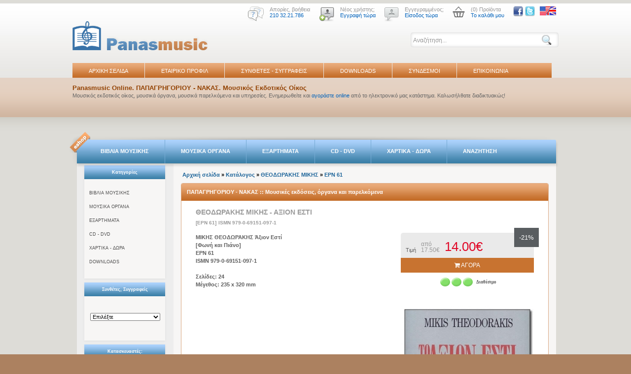

--- FILE ---
content_type: text/html
request_url: https://www.panasmusic.gr/catalog/product_info.php?manufacturers_id=19=%EF%BF%BD%EF%BF%BD%EF%BF%BD%EF%BF%BD%EF%BF%BD%EF%BF%BD%EF%BF%BD%EF%BF%BD%EF%BF%BD%EF%BF%BD%EF%BF%BD%EF%BF%BD%EF%BF%BD%EF%BF%BD%EF%BF%BD%EF%BF%BD%EF%BF%BD%EF%BF%BD%EF%BF%BD%EF%BF%BD%20%EF%BF%BD%EF%BF%BD.&products_id=182
body_size: 49423
content:
<!DOCTYPE html PUBLIC "-//W3C//DTD XHTML 1.0 Strict//EN" "http://www.w3.org/TR/xhtml1/DTD/xhtml1-strict.dtd">
<HTML>
<HEAD>
<meta http-equiv="Content-Type" content="text/html; charset=utf-8">
<TITLE>PanasMusic Παπαγρηγορίου, Νάκας - Μουσικά όργανα και μουσικές εκδόσεις</TITLE>
<meta name="DESCRIPTION" content="Μουσικός εκδοτικός οίκος Παπαγρηγορίου - Νάκας. Ηλεκτρονικό κατάστημα, συνθέτες, βιογραφικά και πληροφορίες.">
<link rel="stylesheet" type="text/css" href="stylesheet.css?v=10">
<link rel="stylesheet" type="text/css" href="css/font-awesome.css"/>
<link href="/catalog/css/ui-lightness/jquery-ui-1.10.4.custom.css" rel="stylesheet">
<script src="/catalog/js/jquery-1.10.2.js"></script>
<script src="/catalog/js/jquery-ui-1.10.4.custom.min.js"></script>
<script>
jQuery(document).ready(function(){
	jQuery('#advanced_search_frm').on('submit',function(){
		var searchval=jQuery.trim(jQuery('#searchproducts').val());
		if(searchval=='Αναζήτηση...') searchval='';
		if(searchval=='')
		{
			return false;
		}
	});
	jQuery("#searchproducts").on('keyup',function(e){
		var code = (e.keyCode ? e.keyCode : e.which);
		var $me=jQuery(this);
		var searchval=jQuery.trim($me.val());
		if(searchval=='Αναζήτηση...') searchval='';
				
		if(code == 13 && searchval!='') {
			jQuery('#advanced_search_frm').submit();
			return false;
		}
		
		jQuery('#searchresults').hide().empty();
		if(searchval.length>1 )
		{
			
			jQuery.ajax({
				url: 'search_products_full.php',
				type: 'POST',
				dataType: 'html',
				data: {term:searchval},
				cache: false,
				success: function(data) {
					if(data && data.length>0)
					{
						jQuery('#searchresults').html(data).slideDown();
					}
					
						
				
			  }
			});
		}
		
		jQuery(document).on('click','#searchresults span.close',function(){
			jQuery('#searchresults').hide().empty();
			return false;
		});
		
		
		
	});
});
</script>
	
<script language="javascript"><!--
function popupWindow(url) {
  window.open(url,'popupWindow','toolbar=no,location=no,directories=no,status=no,menubar=no,scrollbars=no,resizable=yes,copyhistory=no,width=100,height=100,screenX=150,screenY=150,top=150,left=150')
}
function popupPdfWindow(url) {
  window.open(url,'popupPdfWindow','toolbar=no,location=no,directories=no,status=no,menubar=no,scrollbars=yes,resizable=yes,copyhistory=no,width=1024,height=768,screenX=0,screenY=0,top=5,left=5')
}
//--></script>
<style>
<!--
a {text-decoration:none;}
//-->
</style>
<script type="text/javascript">
<!--
function no_error()
{ return true; }
//window.onerror=no_error;
//-->
</script>
<script src="https://www.hypercenter.com.gr/gdpr/js/load_links.js?lang=greek&allow_guests=false"></script>
</HEAD>
<BODY class="style">
<div id="new_outer-header"><!-- outer headar start -->
		<div class="new_wrapper"><!-- wrapper start -->
			<div class="new_header"><!-- new_header start -->
				<div id="new_top-header"><!-- top header start --> 
						<div class="new_top-icons">
							<span class="new_top_img"><a href="#"><img src="imagestemplate/help_img.png" alt="βοήθεια" border="0"/></a></span>
							<div class="new_first_text">
								Απορίες, βοήθεια<br/>
								<span class="new_second_text">210 32.21.786</span>
							</div>
						</div>
						<div class="new_top-icons">
							<span class="new_top_img"><a href="#"><img src="imagestemplate/new-login.png" alt="χρήστης" border="0"/></a></span>
							<div class="new_first_text">
								Νέος χρήστης;<br/>
								<span class="new_second_text"><a href="create_account.php" style="color:#0062bb; text-decoration: none;">Εγγραφή τώρα</a></span>
							</div>
						</div>
						<div class="new_top-icons">
							
			
							<span class="new_top_img"><a href="#"><img src="imagestemplate/login.png"  border="0"/></a></span>
							<div class="new_first_text">
								Εγγεγραμμένος;<br/>
								<span class="new_second_text"><a href="login.php" style="color:#0062bb; text-decoration: none;">Είσοδος τώρα</a></span>
							</div>
					
						</div>
						
						<div class="new_top-icons cartpopup">
							<span class="new_top_img"><a href="shopping_cart.php"><img src="imagestemplate/shop-cart.png" alt="Εγγεγραμμένος" border="0"/></a></span>
							<div class="new_first_text">
								(0) Προϊόντα<br/>
								<span class="new_second_text"><a href="shopping_cart.php" style="color:#0062bb; text-decoration: none;">Το καλάθι μου</a></span>
							</div>
							
						</div>
						<div class="new_top-icons" >
							<span class="new_top_img"><a href="https://www.facebook.com/pages/Panas-Music/269620063192793" target="_blank"><img src="/imagestemplate/facebook_24b.png" height="20"  border="0"/></a></span>
							<span class="new_top_img"><a href="https://twitter.com/PanasMusic" target="_blank"><img src="/imagestemplate/twitter.png"  height="20"  border="0"/></a></span>
						</div>
						<div class="new_top-icons" style="float:right;">
							<span class="new_top_img"><a href="http://www.panasmusic.com"><img src="imagestemplate/en-icon.jpg" alt="Switch to English version" title="Switch to English version" border="0"/></a></span>
						</div>
						<div class="new_clr"></div>
						<form action="advanced_search_result.php"  method="GET" id="advanced_search_frm">
							<div class="new_srch"><!-- search start -->
								<input type="text" class="new_bg-search" id="searchproducts" autocomplete="off" name="keywords" value="Αναζήτηση..." onclick="if(this.value==this.defaultValue) { this.value='';}" onblur="if(this.value=='') {this.value=this.defaultValue;}" />
								<input type="submit" value="" class="new_bttn-search" />
								<div class="searchresults" id="searchresults"></div>
							</div><!-- search end -->
						</form>
				</div><!-- top header end -->
				<div id="new_logo"><!-- logo start -->
					<a href="home.php"><img src="imagestemplate/logo.png" alt="" border="0" /></a>
				</div><!-- logo end -->
			</div><!-- new_header end -->
			<div class="new_clr"></div>
			<div class="new_menu"><!-- new menu start -->
			 
<!-- start topmenubox //-->
<ul id="top-navigation">
	<li><a href="home.php">ΑΡΧΙΚΗ ΣΕΛΙΔΑ</a></li>
<li class="separ-menu" ></li>
<li><a href="profil.php">ΕΤΑΙΡΙΚΟ ΠΡΟΦΙΛ</a></li>
<li class="separ-menu" ></li>
<li><a href="manufacturers.php">ΣΥΝΘΕΤΕΣ - ΣΥΓΓΡΑΦΕΙΣ</a></li>
<li class="separ-menu" ></li>
<li><a href="index.php?cPath=385">DOWNLOADS</a></li>
<li class="separ-menu" ></li>
<li><a href="sindesmoi.php">ΣΥΝΔΕΣΜΟΙ</a></li>
<li class="separ-menu" ></li>
<li><a href="contact_us.php">ΕΠΙΚΟΙΝΩΝΙΑ</a></li>
</ul>
<!-- end topmenubox //-->

		  </div><!-- new menu end -->
		</div><!-- wrapper end -->
	</div><!-- outer header end -->
	<div id="new_bg-bar-text"><!-- bg bar text start -->
		<div class="new_wrapper"><!-- wrapper start -->
			<p style="padding:13px 0 0; margin:0px;">
				<h1 class="new_text_index">Panasmusic Online. ΠΑΠΑΓΡΗΓΟΡΙΟΥ - ΝΑΚΑΣ. Μουσικός Εκδοτικός Οίκος</h1>
				<span style="font-size:11px; color:#656565;">Μουσικός εκδοτικός οίκος, μουσικά όργανα, μουσικά παρελκόμενα και υπηρεσίες. Ενημερωθείτε και <a href="" style="color:#0062bb; text-decoration: none;">αγοράστε online</a> από το ηλεκτρονικό μας κατάστημα. 
				Καλωσήλθατε διαδικτυακώς!</span>
			</p>
		</div><!-- wrapper end -->
	</div>	
	<div id="new_outer-main-page"><!--new_outer-main-page start --> 
		<div class="new_wrapper"><!-- wrapper start -->
<div class="eshop-menu"></div>
				<div class="new_bg-menu-tabs"><!-- bg menu page start -->
					<ul id="new_menu-tabs">
						<li class="new_list"><a href="../catalog/index.php?cPath=406">ΒΙΒΛΙΑ ΜΟΥΣΙΚΗΣ</a></li>
						<li class="new_separ"></li>
						<li class="new_list"><a href="../catalog/index.php?cPath=39">ΜΟΥΣΙΚΑ ΟΡΓΑΝΑ</a></li>
						<li class="new_separ"></li>
						<li class="new_list"><a href="../catalog/index.php?cPath=44">ΕΞΑΡΤΗΜΑΤΑ</a></li>
						<li class="new_separ"></li>
						<li class="new_list"><a href="../catalog/index.php?cPath=298">CD - DVD</a></li>
						<li class="new_separ"></li>
						<li class="new_list"><a href="../catalog/index.php?cPath=407">ΧΑΡΤΙΚΑ - ΔΩΡΑ</a></li>
						<li class="new_separ"></li>
						<li class="new_list"><a href="../catalog/advanced_search.php">ΑΝΑΖΗΤΗΣΗ</a></li>
					</ul>
				</div>
				<div id="new_container"><!-- container start -->
					<div class="new_left_column"><!-- new left column start -->
						<div class="newsletter">
							<div class="bg-title-newsletter">
								<span style="font-size: 9px;">Κατηγορίες</span>
							</div>
							<div class="bg-center-newsletter categories">
								
<!-- start categorybox //-->
<!-- categories //-->
          
<div class="category subcat0" ><a href="https://www.panasmusic.gr/catalog/index.php?cPath=406">ΒΙΒΛΙΑ ΜΟΥΣΙΚΗΣ</a></div>
<div class="category subcat0" ><a href="https://www.panasmusic.gr/catalog/index.php?cPath=39">ΜΟΥΣΙΚΑ ΟΡΓΑΝΑ</a></div>
<div class="category subcat0" ><a href="https://www.panasmusic.gr/catalog/index.php?cPath=44">ΕΞΑΡΤΗΜΑΤΑ</a></div>
<div class="category subcat0" ><a href="https://www.panasmusic.gr/catalog/index.php?cPath=298">CD - DVD</a></div>
<div class="category subcat0" ><a href="https://www.panasmusic.gr/catalog/index.php?cPath=407">ΧΑΡΤΙΚΑ - ΔΩΡΑ</a></div>
<div class="category subcat0" ><a href="https://www.panasmusic.gr/catalog/index.php?cPath=385">DOWNLOADS</a></div>
<!-- categories_eof //-->

<!-- end categorybox //-->

							</div>
							<div class="bg-end-newsletter"></div>
						</div>
						
						<div class="newsletter">
							<div class="bg-title-newsletter">
							<span style="font-size: 9px;">Συνθέτες, Συγγραφείς</span>
							</div>
							<div class="bg-center-newsletter">
							 
<!-- start manufacturerbox //-->
<table border="0" width="100%" cellspacing="0" cellpadding="1" class="infoBox">
  <tr>
    <td><table border="0" width="100%" cellspacing="0" cellpadding="3" class="infoBoxContents">
  <tr>
    <td><img src="images/pixel_trans.gif" width="100%" height="1" border="0" alt=""></td>
  </tr>
  <tr>
    <td class="boxText"><form name="manufacturers" action="https://www.panasmusic.gr/catalog/index.php" method="get"><select name="manufacturers_id" onChange="this.form.submit();" size="1" style="width: 100%"><option value="">Επιλέξτε</option><option value="178">--PanasMusic</option><option value="112">-ALBENIZ ISAAC</option><option value="102">-ALBINONI</option><option value="16">-BACH JOHANN SEBASTIAN</option><option value="211">-BALSIMELLI</option><option value="246">-BANSCHTSCHIKOW</option><option value="222">-BEETHOVEN L. Van</option><option value="212">-BELLINI</option><option value="209">-BELLUCCI G.</option><option value="77">-BERENS H.</option><option value="78">-BERTINI E.</option><option value="76">-BEYER F.</option><option value="236">-BIBIK</option><option value="213">-BIZET</option><option value="232">-BLOCH</option><option value="214">-BOCCHERINI</option><option value="237">-BONAKOW</option><option value="238">-BONAKOW</option><option value="215">-BRAHMS J.</option><option value="127">-BROUWER LEO</option><option value="79">-BURGMULLER FREDERIC</option><option value="113">-CARCASSI MATTEO</option><option value="239">-CERNOHORSKY</option><option value="240">-CHATSHATURJIAN A.</option><option value="114">-CHIESA RUGGERO</option><option value="216">-CHOPIN F.</option><option value="313">-CORELLI A.</option><option value="80">-CRAMER J. B.</option><option value="81">-CZERNY C.</option><option value="225">-DONIZETTI</option><option value="241">-DOWGAN</option><option value="117">-DOWLAND J.</option><option value="264">-DRIGO R.</option><option value="242">-DUDNIK</option><option value="82">-DUVERNOY J. B.</option><option value="283">-EROLES CARLES</option><option value="204">-FERRARI</option><option value="41">-FROLOV IGOR</option><option value="217">-FRONTINI</option><option value="206">-FROSINI</option><option value="207">-FROSINI</option><option value="205">-FUGAZZA</option><option value="314">-GEMINIANI F. S.</option><option value="282">-GEMINIANI PAOLO</option><option value="261">-GESTERN</option><option value="224">-GOUNOD</option><option value="223">-GRIEG E.</option><option value="226">-HANDEL G. F.</option><option value="315">-HÄNDEL G. F.</option><option value="196">-HANON C. L.</option><option value="324">-HATZ NATALIA</option><option value="218">-IGNOTO</option><option value="219">-IVANOVICI</option><option value="247">-JASCHKEWITSCH</option><option value="233">-JOPLIN S.</option><option value="294">-KATSARELIS TY</option><option value="146">-KENNAN K.</option><option value="119">-KOSHKIN N.</option><option value="284">-KOZOLUPOV MATVEYEVICH SEMYON</option><option value="243">-KUSJAKOW</option><option value="285">-LAOUREUX NICOLAS</option><option value="228">-LEHAR</option><option value="83">-LEMOINE H.</option><option value="200">-LISZT F.</option><option value="244">-LONDONOW</option><option value="227">-MARCELLO</option><option value="245">-MERKUSCHIN</option><option value="262">-MONTI</option><option value="84">-MOZART W. A.</option><option value="120">-MUDARRA</option><option value="248">-NAGAJEW</option><option value="249">-NAJMUSCHIN</option><option value="85">-OESTEN J.</option><option value="250">-ONEGIN</option><option value="194">-PAGANINI NICCOLO</option><option value="131">-PALMIERI A.</option><option value="210">-PIAZZOLLA  A.</option><option value="86">-PISCHNA J.</option><option value="235">-PORSCHMANN</option><option value="251">-PRIGOSCHIN</option><option value="252">-RAATS</option><option value="136">-REUCHSEL A.</option><option value="197">-RODRIGUEZ M.</option><option value="220">-ROSAS</option><option value="199">-ROSSINI</option><option value="263">-SATIE E.</option><option value="201">-SCARLATTI G.</option><option value="253">-SCHAMO</option><option value="87">-SCHMITT A.</option><option value="88">-SCHUBERT F.</option><option value="254">-SCHURBIN</option><option value="255">-SOLOTANJOW</option><option value="123">-SOR F.</option><option value="176">-SPINEI MARCEL</option><option value="208">-STOCKHAUSEN</option><option value="221">-STRAUSS J.</option><option value="256">-SUBIZKI</option><option value="203">-SUPPE</option><option value="257">-TAMULIONIS</option><option value="124">-TARREGA F.</option><option value="258">-TIMOSCHENKO</option><option value="259">-TOMTJCHIN</option><option value="260">-TSCHAIKIN</option><option value="234">-VAS</option><option value="229">-VERDI</option><option value="231">-WAGNER</option><option value="230">-WEBER C.M.VON</option><option value="135">ΑΓΡΑΦΙΩΤΗ ΕΦΗ</option><option value="163">ΑΔΑΜ ΠΑΝΑΓΙΩΤΗΣ</option><option value="89">ΑΔΑΜΟΠΟΥΛΟΣ ΠΑΝΟΣ</option><option value="98">ΑΛΕΞΙΑΔΗΣ ΜΗΝΑΣ</option><option value="99">ΑΛΕΞΙΟΥ ΜΑΡΚΟΣ</option><option value="100">ΑΜΑΡΑΝΤΙΔΗΣ ΑΜΑΡΑΝΤΟΣ</option><option value="311">ΑΜΑΡΑΝΤΙΔΗΣ ΦΙΛΑΡΕΤΟΣ</option><option value="175">ΑΜΙΡΑΛΗΣ ΟΣΒΑΛΝΤ</option><option value="21">ΑΝΔΡΙΟΠΟΥΛΟΣ ΗΛΙΑΣ</option><option value="159">ΑΝΔΡΟΝΙΚΟΥ ΜΑΙΡΗ</option><option value="158">ΑΝΔΡΟΝΙΚΟΥ ΧΡΥΣΑ</option><option value="280">ΑΝΤΩΝΙΟΥ ΘΟΔΩΡΟΣ</option><option value="328">ΑΞΙΩΤΗΣ ΓΕΩΡΓΙΟΣ</option><option value="101">ΑΡΒΑΝΙΤΑΚΗΣ ΓΙΩΡΓΟΣ</option><option value="24">ΑΡΓΥΡΟΥ ΑΝΔΡΕΑΣ</option><option value="22">ΑΡΧΙΤΕΚΤΟΝΙΔΗΣ ΒΑΣΙΛΗΣ</option><option value="139">ΑΣΗΜΑΚΟΠΟΥΛΟΣ ΕΥΑΓΓΕΛΟΣ</option><option value="160">ΑΥΔΟΥΣΗ ΑΙΚΑΤΕΡΙΝΗ</option><option value="173">ΒΑΛΑΒΑΝΗΣ ΤΑΣΣΟΣ</option><option value="103">ΒΑΛΕΤ ΙΩΣΗΦ</option><option value="110">ΒΑΜΒΑΚΑΡΗΣ ΜΑΡΚΟΣ</option><option value="104">ΒΑΡΒΟΓΛΗΣ ΜΑΡΙΟΣ</option><option value="25">ΒΙΣΒΑΡΔΗΣ ΔΙΟΝΥΣΙΟΣ</option><option value="26">ΒΟΥΤΣΙΝΑΣ ΓΕΡΑΣΙΜΟΣ</option><option value="27">ΒΡΟΝΤΟΣ ΧΑΡΗΣ</option><option value="269">ΓΑΒΑΛΑΣ ΧΡΙΣΤΟΦΟΡΟΣ</option><option value="28">ΓΑΖΟΥΛΕΑΣ ΣΤΕΦΑΝΟΣ</option><option value="275">ΓΑΪΤΑΝΟΣ ΚΩΣΤΗΣ</option><option value="266">ΓΑΛΙΤΗΣ ΓΙΑΝΝΗΣ</option><option value="128">ΓΕΩΡΓΟΤΑΣ ΑΝΔΡΕΑΣ</option><option value="29">ΓΙΑΝΝΙΔΗΣ ΚΩΣΤΑΣ</option><option value="301">ΓΙΩΡΓΟΥΔΗΣ ΠΑΝΙΚΟΣ</option><option value="268">ΓΟΥΛΑΣ - ΚΩΝΣΤΑΝΤΟΠΟΥΛΟΣ</option><option value="306">ΓΡΑΤΣΑΝΗΣ ΠΕΤΡΟΣ</option><option value="115">ΓΡΑΤΣΟΥΝΑΣ ΒΑΣΙΛΗΣ</option><option value="116">ΓΡΗΓΟΡΕΑΣ ΚΩΣΤΑΣ</option><option value="281">ΓΡΗΓΟΡΙΟΥ ΚΩΝΣΤΑΝΤΙΝΟΣ</option><option value="30">ΔΑΚΟΥΤΡΟΣ ΙΑΚΩΒΟΣ</option><option value="140">ΔΑΣΚΟΥΛΗΣ ΓΙΩΡΓΟΣ</option><option value="304">ΔΕΛΗΓΙΑΝΝΟΠΟΥΛΟΣ ΣΠΥΡΟΣ</option><option value="105">ΔΡΟΣΙΤΗΣ ΓΙΑΝΝΗΣ</option><option value="32">ΕΥΑΓΓΕΛΑΤΟΣ ΑΝΤΙΟΧΟΣ</option><option value="141">ΕΥΑΓΓΕΛΑΤΟΣ ΚΩΣΤΑΣ</option><option value="126">ΕΥΑΓΓΕΛΟΣ & ΛΙΖΑ</option><option value="33">ΖΑΝΝΑΣ ΣΑΒΒΑΣ</option><option value="292">ΖΕΡΒΑΣ ΑΘΑΝΑΣΙΟΣ</option><option value="34">ΖΕΡΒΟΣ ΓΙΩΡΓΟΣ</option><option value="170">ΖΕΡΜΠΙΝΟΣ ΧΡΗΣΤΟΣ</option><option value="118">ΖΩΗ ΛΙΖΑ</option><option value="179">ΘΕΜΕΛΗΣ ΔΗΜΗΤΡΗΣ</option><option value="19">ΘΕΟΔΩΡΑΚΗΣ ΜΙΚΗΣ</option><option value="316">ΘΕΟΔΩΡΙΔΟΥ ΞΕΝΙΑ</option><option value="106">ΙΩΑΝΝΙΔΗΣ ΓΙΑΝΝΗΣ</option><option value="107">ΚΑΖΑΣΟΓΛΟΥ ΓΙΩΡΓΟΣ</option><option value="108">ΚΑΖΙΑΝΗΣ ΣΠΥΡΟΣ</option><option value="142">ΚΑΛΑΜΠΑΚΑΣ ΑΝΤΩΝΗΣ</option><option value="37">ΚΑΛΔΑΡΑΣ ΑΠΟΣΤΟΛΟΣ</option><option value="111">ΚΑΝΑΡΗΣ ΛΕΩΝΙΔΑΣ</option><option value="35">ΚΑΝΑΣ ΜΠΑΜΠΗΣ</option><option value="302">ΚΑΝΕΛΛΑΚΗΣ ΠΑΥΛΟΣ</option><option value="36">ΚΑΡΜΠΟΝΕ ΑΝΔΡΕΑΣ</option><option value="277">ΚΑΡΟΥΣΟΣ ΧΑΡΑΛΑΜΠΟΣ</option><option value="167">ΚΑΡΥΩΤΗΣ ΚΩΣΤΑΣ</option><option value="39">ΚΑΣΣΑΡΑΣ ΣΑΡΑΝΤΗΣ</option><option value="143">ΚΑΤΣΙΜΠΑΣ ΔΗΜΗΤΡΗΣ</option><option value="144">ΚΑΨΑΣΚΗ ΑΓΓΕΛΙΚΗ</option><option value="56">ΚΑΨΩΜΕΝΟΣ ΔΗΜΗΤΡΗΣ</option><option value="185">ΚΕΦΑΛΑΣ ΜΙΧΑΛΗΣ</option><option value="38">ΚΟΚΟΤΟΣ ΛΙΝΟΣ</option><option value="57">ΚΟΛΑΝΙΑΝ ΙΑΚΩΒΟΣ</option><option value="287">ΚΟΛΥΔΑΣ ΤΑΣΟΣ</option><option value="193">ΚΟΝΤΗΣ Α. - ΚΟΥΤΟΥΓΚΟΣ Μ.</option><option value="133">ΚΟΝΤΟΓΕΩΡΓΙΟΥ ΑΝΤΩΝΗΣ</option><option value="319">ΚΟΝΤΟΓΙΩΡΓΟΣ ΓΙΩΡΓΟΣ</option><option value="138">ΚΟΡΙΤΟΥ ΣΙΣΗ</option><option value="40">ΚΟΥΜΕΝΤΑΚΗΣ ΓΙΩΡΓΟΣ</option><option value="332">ΚΟΥΜΕΝΤΕΡΗΣ ΑΘΑΝΑΣΙΟΣ</option><option value="42">ΚΟΥΤΟΥΓΚΟΣ ΜΙΛΤΙΑΔΗΣ</option><option value="43">ΚΡΑΟΥΝΑΚΗΣ ΣΤΑΜΑΤΗΣ</option><option value="58">ΚΥΔΩΝΙΑΤΗΣ ΚΩΝΣΤΑΝΤΙΝΟΣ</option><option value="44">ΚΥΠΟΥΡΓΟΣ ΝΙΚΟΣ</option><option value="45">ΚΩΝΣΤΑΝΤΙΝΙΔΗΣ ΓΙΑΝΝΗΣ</option><option value="308">ΚΩΝΣΤΑΝΤΙΝΙΔΗΣ ΝΤΙΝΟΣ</option><option value="147">ΚΩΣΤΙΟΣ ΑΠΟΣΤΟΛΟΣ</option><option value="279">ΚΩΤΣΙΝΗΣ ΓΙΩΡΓΟΣ</option><option value="59">ΛAΓIOΣ ΔΗΜΗΤΡΗΣ</option><option value="60">ΛEKKAΣ ΔΗΜΗΤΡΗΣ</option><option value="61">ΛIATΣOΣ ΧΡΗΣΤΟΣ</option><option value="169">ΛΕΜΠΕΣΗ ΛΙΤΣΑ</option><option value="272">ΛΕΡΧ-ΚΑΛΑΒΡΥΤΙΝΟΥ ΙΡΜΓΚΑΡΤ</option><option value="192">ΛΕΩΤΣΑΚΟΣ ΓΙΩΡΓΟΣ</option><option value="49">ΜΑYΡΟYΔHΣ ΝΟΤΗΣ</option><option value="189">ΜΑΖΗΣ ΣΠΥΡΟΣ</option><option value="296">ΜΑΚΡΗΣ ΔΗΜΗΤΡΗΣ</option><option value="148">ΜΑΛΙΑΡΑΣ ΝΙΚΟΣ</option><option value="46">ΜΑΜΑΓΚΑΚΗΣ ΝΙΚΟΣ</option><option value="291">ΜΑΥΡΟΜΜΑΤΗ ΕΛΕΟΝΩΡΑ</option><option value="188">ΜΕΛΙΓΚΟΠΟΥΛΟΥ ΜΑΡΙΑ ΕΜΜΑ</option><option value="47">ΜΗΛΙΑΡΕΣΗΣ ΓΕΡΑΣΙΜΟΣ</option><option value="149">ΜΗΝΑΚΑΚΗΣ ΔΗΜΗΤΡΗΣ</option><option value="109">ΜΙΧΑΗΛΙΔΗΣ ΔΗΜΗΤΡΗΣ</option><option value="48">ΜΟYΛΟYΔΑΚΗΣ ΓΙΩΡΓΟΣ</option><option value="184">ΜΠΑΖΟΣ ΟΡΕΣΤΗΣ</option><option value="130">ΜΠΑΚΜΑΝΙΔΗ ΟΛΓΑ</option><option value="150">ΜΠΑΛΚΑΣ ΑΥΓΟΥΣΤΗΣ</option><option value="273">ΜΠΑΜΙΧΑΣ ΠΥΡΡΟΣ</option><option value="162">ΜΠΑΜΙΩTΗΣ ΧΡΗΣΤΟΣ</option><option value="18">ΜΠΟΥΝΤΟΥΝΗΣ ΕΥΑΓΓΕΛΟΣ</option><option value="50">ΜΥΛΩNAΣ ΚΩΣΤΑΣ</option><option value="323">ΜΥΛΩΝΑΣ ΜΑΡΙΟΣ</option><option value="180">ΜΩΡΑΪΤΗΣ ΘΑΝΑΣΗΣ</option><option value="121">ΝTΡΕΛΑΣ ΝΙΚΟΣ</option><option value="270">ΝΙΚΟΛΑΟΥ ΜΑΙΡΗ</option><option value="297">ΝΙΚΟΛΑΟΥ ΡΕΝΕ</option><option value="276">ΝΟΥΣΗΣ ΓΙΩΡΓΟΣ</option><option value="265">ΝΤΖΙΟΥΝΗ ΓΑΡΥΦΑΛΛΙΑ</option><option value="307">ΝΤΟΥΛΙΑΣ ΔΗΜΗΤΡΙΟΣ</option><option value="303">ΞΑΝΘΟΥΔΑΚΗΣ Χ. - ΚΑΡΔΑΜΗΣ Κ.</option><option value="290">ΞΕΝΟΣ ΑΛΕΚΟΣ</option><option value="122">ΠΑΝΑΓΟΠΟYΛΟΣ ΘΟΔΩΡΗΣ</option><option value="186">ΠΑΠΑΓΡΗΓΟΡΙΟΥ ΚΑΛΛΗ</option><option value="286">ΠΑΠΑΔΑΤΟΥ ΜΑΡΙΑ</option><option value="129">ΠΑΠΑΔΗΜΗTΡΙΟY ΓΙΑΝΝΗΣ</option><option value="326">ΠΑΠΑΔΗΜΗΤΡΗΣ ΓΙΑΝΝΗΣ</option><option value="289">ΠΑΠΑΔΟΠΟΥΛΟΣ ΦΟΙΒΟΣ</option><option value="320">ΠΑΠΑΔΟΠΟΥΛΟΥ ΜΑΡΙΑΝΝΑ</option><option value="161">ΠΑΠΑΖΑΡΗΣ ΑΘΑΝΑΣΙΟΣ</option><option value="151">ΠΑΠΑΙΩΑΝΝΟY Γ. ΓΙΑΝΝΗΣ</option><option value="171">ΠΑΠΑΝΑΣ ΣΙΜΟΣ</option><option value="174">ΠΑΠΑΝΙΚΟΛΑΟY ΑΓΓΕΛΙΚΑ</option><option value="300">ΠΑΠΑΠΟΣΤΟΛΟΥ ΔΗΜΗΤΡΗΣ</option><option value="152">ΠΑΠΑΣΠΗΛΙΟΣ ΚΩΣΤΑΣ</option><option value="310">ΠΑΠΑΣΤΕΦΑΝΟΥ ΑΛΕΞΑΝΔΡΑ</option><option value="63">ΠΑΡΑΣΚΕYΑΣ ΑΠΟΣΤΟΛΟΣ</option><option value="64">ΠΑΡΑΣΚΕYΟΠΟYΛΟΣ ΘΕΟΔΩΡΟΣ</option><option value="90">ΠΑΡΡΗΣΗ ΑΝΑΣΤΑΣΙΑ</option><option value="331">ΠΑΤΡΩΝΑΣ ΓΕΩΡΓΙΟΣ</option><option value="134">ΠΕTΡΟΧΕΙΛΟΣ ΒΑΣΙΛΗΣ</option><option value="271">ΠΕΦΑΝΗΣ Λ. - ΦΕΥΓΑΛΑΣ Σ.</option><option value="65">ΠΛΑTΩΝ ΓΕΩΡΓΙΟΣ</option><option value="145">ΠΛΟYΜΠΙΔΗΣ ΓΙΩΡΓΟΣ</option><option value="274">ΠΟΘΟΣ ΑΛΕΞΗΣ</option><option value="298">ΠΡΟΔΡΟΜΟΥ ΑΛΕΞΑΝΔΡΟΣ</option><option value="137">ΡΑYTΟΠΟYΛΟΣ ΣΠΥΡΟΣ</option><option value="66">ΣABBOΠOYΛOΣ ΔΙΟΝΥΣΗΣ</option><option value="51">ΣEPΓIΔHΣ ΑΝΔΡΕΑΣ</option><option value="67">ΣTOYΠH ΜΑΡΙΑ</option><option value="177">ΣΑΚΕΛΛΑΡΙΔΗΣ ΓΙΩΡΓΟΣ</option><option value="68">ΣΑΜΑΡΑΣ ΧΡΗΣΤΟΣ</option><option value="153">ΣΙΩΨΗ ΑΝΑΣΤΑΣΙΑ</option><option value="165">ΣΚΑΛΚΩTΑΣ ΝΙΚΟΣ</option><option value="288">ΣΟΥΡΒΙΝΟΣ ΜΙΧΑΛΗΣ</option><option value="330">ΣΟΥΡΤΖΗ ΜΑΡΙΑ</option><option value="329">ΣΠΕΗΣ ΘΕΜΙΣΤΟΚΛΗΣ</option><option value="132">ΣΠΗΛΙΩTΟΠΟYΛΟY ΙΦΙΓΕΝΕΙΑ</option><option value="321">ΣΤΑΪΝΧΑΟΥΕΡ ΙΑΚΩΒΟΣ</option><option value="318">ΣΤΕΦΑΝΙΔΗΣ ΓΙΑΝΝΗΣ</option><option value="322">ΣΥΛΛΟΓΙΚΟ</option><option value="70">ΣΦΕTΣΑΣ ΚYΡΙΑΚΟΣ</option><option value="52">ΤΑΙΗΛOP ΝΕΣΤΩΡ</option><option value="53">ΤΑΤΣHΣ ΤΗΛΕΜΑΧΟΣ</option><option value="54">ΤΕΓEPMENΤZIΔHΣ ΧΡΗΣΤΟΣ</option><option value="191">ΤΕΝΙΔΗΣ ΒΑΣΙΛΗΣ</option><option value="55">ΤΖΩPΤZINAΚHΣ ΚYΡΙΑΚΟΣ</option><option value="182">ΤΟΜΠΡΑ ΧΑΡΑ</option><option value="293">ΤΟΝΙΑ ΛΙΝΑ</option><option value="195">ΤΟΥΛΗΣ ΓΙΑΝΝΗΣ</option><option value="71">ΤΡΑΥΛΟΣ ΜΙΧΑΗΛ</option><option value="72">ΤΣIAΤAΣ ΘΑΝΑΣΗΣ</option><option value="166">ΤΣΑΛΑΧΟYΡΗΣ ΦΙΛΙΠΠΟΣ</option><option value="267">ΤΣΕΤΣΟΣ ΜΑΡΚΟΣ</option><option value="183">ΤΣΙΑΜΟΥΛΗΣ ΧΡΙΣΤΟΣ</option><option value="317">ΤΣΟΥΓΚΡΑΣ ΚΩΣΤΑΣ</option><option value="73">ΦAMΠAΣ ΔΗΜΗΤΡΗΣ</option><option value="74">ΦYΛAΚΤOΣ ΝΙΚΟΣ</option><option value="181">ΦΙΤΣΙΩΡΗΣ ΓΙΩΡΓΟΣ</option><option value="325">ΦΛΩΡΟΣ ΕΠΑΜΕΙΝΩΝΔΑΣ</option><option value="309">ΦΛΩΡΟΣ ΚΩΝΣΤΑΝΤΙΝΟΣ</option><option value="278">ΦΛΩΡΟΥ ΛΟΥΙΖΑ</option><option value="190">ΦΟΥΛΙΑΣ ΙΩΑΝΝΗΣ</option><option value="125">ΧΑTΖΟΠΟYΛΟΣ ΚΩΣΤΑΣ</option><option value="155">ΧΑΜΟYΔΟΠΟYΛΟΣ ΔΗΜΗΤΡΗΣ</option><option value="156">ΧΑΡΑΛΑΜΠΟYΣ ΑΝΔΡΕΑΣ</option><option value="299">ΧΑΤΖΗΑΠΟΣΤΟΛΟΥ ΝΙΚΟΣ</option><option value="305">ΧΑΤΖΗΔΗΜΗΤΡΙΟΥ ΡΩΞΑΝΗ</option><option value="312">ΧΑΤΖΗΕΛΕΥΘΕΡΙΟΥ ΝΙΚΟΣ</option><option value="295">ΧΑΤΖΗΠΕΤΡΟΣ Π. ΓΕΩΡΓΙΟΣ</option><option value="20">ΧΑΤΖΙΔΑΚΙΣ ΜΑΝΟΣ</option><option value="157">ΧΑΨΟYΛΑΣ ΑΝΑΣΤΑΣΙΟΣ</option><option value="327">ΧΟΝΔΡΟΥ ΔΗΜΗΤΡΑ</option><option value="187">ΧΡΙΣΤΟΠΟΥΛΟΥ ΒΑΛΙΑ</option><option value="168">ΧΡΥΣΟΣΤΟΜΟΥ ΣΜΑΡΑΓΔΑ</option></select><input type="hidden" name="osCsid" value="nq287o0cf8rgtr2qr962a9hb96"></form></td>
  </tr>
  <tr>
    <td><img src="images/pixel_trans.gif" width="100%" height="1" border="0" alt=""></td>
  </tr>
</table>
</td>
  </tr>
</table>
<!-- end manufacturerbox //-->

							</div>
							<div class="bg-end-newsletter"></div>
						</div>
						<div class="newsletter">
							<div class="bg-title-newsletter">
							<span style="font-size: 9px;">Κατασκευαστές:</span>
							</div>
							<div class="bg-center-newsletter">
							 
<!-- start authorsbox //-->
<table border="0" width="100%" cellspacing="0" cellpadding="1" class="infoBox">
  <tr>
    <td><table border="0" width="100%" cellspacing="0" cellpadding="3" class="infoBoxContents">
  <tr>
    <td><img src="images/pixel_trans.gif" width="100%" height="1" border="0" alt=""></td>
  </tr>
  <tr>
    <td class="boxText"><form name="authors" action="https://www.panasmusic.gr/catalog/index.php" method="get"><select name="authors_id" onChange="this.form.submit();" size="1" style="width: 100%"><option value="" SELECTED>Επιλέξτε</option><option value="61">Accord</option><option value="68">Admira</option><option value="83">Alhambra - Professional</option><option value="42">Almansa</option><option value="88">Alpine Mute Co</option><option value="1">Angel</option><option value="94">Aranjuez</option><option value="45">Aria</option><option value="2">Aubert</option><option value="76">Augustine Albert</option><option value="3">Bam</option><option value="78">Bellacura-Klavicura</option><option value="67">Bonmusica</option><option value="44">Bros Francisco</option><option value="47">Cankaya - Music</option><option value="5">Cherub</option><option value="71">Coda Bow</option><option value="6">Corelli - Savarez</option><option value="59">Corelli - Savarez</option><option value="7">D&#039; Addario</option><option value="92">Demenga Sound</option><option value="66">Der Jung Enterprise</option><option value="65">Despiau Chevalets</option><option value="8">Dictum</option><option value="9">Dimbath</option><option value="60">Dolling Bernd</option><option value="10">Dorfler</option><option value="11">Dunlop</option><option value="75">Ergo Play</option><option value="95">Geipel Walter</option><option value="12">Gitano</option><option value="13">Gotoh</option><option value="54">Halifax</option><option value="15">Hannabach</option><option value="16">Hill</option><option value="56">Honsuy</option><option value="63">Hosco</option><option value="17">Intelli</option><option value="18">Jargar Strings</option><option value="50">Klier Otto Jos</option><option value="20">Kodaira</option><option value="22">Kohno Masaru</option><option value="21">Koning & Meyer</option><option value="23">Kun</option><option value="24">La Bella</option><option value="25">Larsen</option><option value="84">Melos</option><option value="26">Moeck</option><option value="51">Mollenhauer</option><option value="27">Moreschi</option><option value="85">Musedo</option><option value="28">Negri</option><option value="79">Optima</option><option value="29">Ortola</option><option value="72">Otto Musica</option><option value="86">Panas</option><option value="77">Petz Vienna</option><option value="30">Pirastro</option><option value="31">Playwood</option><option value="89">Pops</option><option value="32">Pyramid</option><option value="41">Ramirez</option><option value="82">Robert Kuhnl</option><option value="74">Ruka</option><option value="33">Sakurai Masaki</option><option value="87">Salchow W.</option><option value="48">Salvi</option><option value="38">Sanchis Vicente</option><option value="58">Savarez</option><option value="52">Seydel Sohne</option><option value="35">Shankar</option><option value="93">Stahlhammer Semmy</option><option value="36">Stentor</option><option value="70">Stretto</option><option value="46">Suzuki</option><option value="64">Teller Josef</option><option value="37">Thomastik - Infeld</option><option value="69">Viva la Musica - Augustine</option><option value="62">Wittner</option><option value="91">Wmutes</option><option value="39">Wolf Music</option><option value="40">Young Heung</option><option value="81">Μπράς Μιχάλης</option><option value="80">Τσαντουλής Σταύρος</option></select><input type="hidden" name="osCsid" value="nq287o0cf8rgtr2qr962a9hb96"></form></td>
  </tr>
  <tr>
    <td><img src="images/pixel_trans.gif" width="100%" height="1" border="0" alt=""></td>
  </tr>
</table>
</td>
  </tr>
</table>
<!-- end authorsbox //-->

							</div>
							<div class="bg-end-newsletter"></div>
						</div>
						<div class="newsletter">
							<div class="bg-title-newsletter">
							<span style="font-size: 9px;">Εκδότες:</span>
							</div>
							<div class="bg-center-newsletter">
							 
<!-- start publishersbox //-->
<table border="0" width="100%" cellspacing="0" cellpadding="1" class="infoBox">
  <tr>
    <td><table border="0" width="100%" cellspacing="0" cellpadding="3" class="infoBoxContents">
  <tr>
    <td><img src="images/pixel_trans.gif" width="100%" height="1" border="0" alt=""></td>
  </tr>
  <tr>
    <td class="boxText"><form name="publishers" action="https://www.panasmusic.gr/catalog/index.php" method="get"><select name="publishers_id" onChange="this.form.submit();" size="1" style="width: 100%"><option value="" SELECTED>Επιλέξτε</option><option value="64">-PANAS MUSIC</option><option value="63">ACCORDO</option><option value="2">ALFRED</option><option value="3">ASSOSIETED BOARD</option><option value="4">BARENREITER</option><option value="5">BELWIN MILLS</option><option value="6">BENJAMIN - RAHTER - SIMROCK</option><option value="7">BERBEN</option><option value="8">BERKLEE PUBLICATIONS</option><option value="9">BOOSEY & HAWKES</option><option value="10">BOSWORTH</option><option value="11">BREITKOPF & HARTEL</option><option value="12">BROEKMAN & VAN POPEL</option><option value="13">CAMBRIDGE</option><option value="14">CARISCH</option><option value="15">CARL FISCHER</option><option value="16">CHESTER MUSIC</option><option value="17">CURCI</option><option value="19">DOBERMAN</option><option value="20">DOBLINGER</option><option value="21">DOVER</option><option value="65">E.M.B.</option><option value="22">EDITIO MUSICA BUDAPEST</option><option value="61">EDITION DURAND</option><option value="23">EDITION MARGAUX</option><option value="24">EDITIONS COBLE</option><option value="25">EDIZIONI SUVINI ZERBONI</option><option value="26">FABER & FABER</option><option value="27">GENDAI</option><option value="28">GSP</option><option value="29">HALL LEONARD</option><option value="30">HENLE VERLAG</option><option value="31">I.M.C.</option><option value="66">INTERMUSIC</option><option value="32">KALMUS</option><option value="33">LEDUC</option><option value="34">LEMOINE</option><option value="35">LIENAU</option><option value="36">MAX ESCHIG</option><option value="37">MOECK</option><option value="67">MONTGOMERY</option><option value="38">MUSIC SALES</option><option value="39">NORTON</option><option value="40">NOVELLO</option><option value="41">OMNIBUS PRESS</option><option value="42">OXFORD</option><option value="43">PEER MUSIC</option><option value="44">PENDRAGON</option><option value="45">PETERS</option><option value="73">Phasma Music</option><option value="46">PWM EDITION</option><option value="47">RICORDI</option><option value="48">RIES & ERLER</option><option value="49">ROBERT LIENAU</option><option value="50">SALABERT</option><option value="51">SCHOTT</option><option value="52">SHIRMER</option><option value="53">SIKORSKI</option><option value="54">U.M.E.</option><option value="55">UNIVERSAL EDITION</option><option value="56">VAN DE VELDE</option><option value="68">VIDEO</option><option value="57">WARNER BROS</option><option value="69">WELTMUSIK</option><option value="58">WIENER URTEXT</option><option value="59">WILLIS MUSIC</option><option value="70">WISE</option><option value="60">ZEN-ON MUSIC</option><option value="62">ZIMMERMANN</option><option value="72">ΚΑΡΥΩΤΗΣ ΚΩΣΤΑΣ</option><option value="71">ΦΙΛΑΡΜΟΝΙΑ/ΔΗΛΟΣ</option></select><input type="hidden" name="osCsid" value="nq287o0cf8rgtr2qr962a9hb96"></form></td>
  </tr>
  <tr>
    <td><img src="images/pixel_trans.gif" width="100%" height="1" border="0" alt=""></td>
  </tr>
</table>
</td>
  </tr>
</table>
<!-- end publishersbox //-->

							</div>
							<div class="bg-end-newsletter"></div>
						</div>
						<div class="newsletter">
							<div class="bg-title-newsletter">
							ΕΝΗΜΕΡΩΤΙΚΟ ΔΕΛΤΙΟ
							</div>
							<div class="bg-center-newsletter">
							<iframe height="130" frameborder="0" width="150" scrolling="no" marginwidth="0" name="I2" src="/newsletter/subscribe.php" marginheight="0" style="margin-bottom: 0px; background-color: transparent;"  /></iframe>
							</div>
							<div class="bg-end-newsletter"></div>
						</div>
						
						<div class="newsletter">
							<div class="bg-title-newsletter">
							<span style="font-size: 9px;">Προσφορές</span>
							</div>
							<div class="bg-center-newsletter">
							 
<!-- start specialfriendbox //-->

<!-- end specialfriendbox //-->

							</div>
							<div class="bg-end-newsletter"></div>
						</div>
						
					</div><!-- new left column end -->
					<div class="new_content"><!-- new content start -->
						<!--<div class="new_banner">
							<img src="imagestemplate/banner.png" alt="" />
						</div> -->
						<div class="breadcrumb">
							<b><font style="font-size: 8pt">
							<a href="http://www.panasmusic.gr" class="headerNavigation">Αρχική σελίδα</a> &raquo; <a href="https://www.panasmusic.gr/catalog/index.php" class="headerNavigation">Κατάλογος</a> &raquo; <a href="https://www.panasmusic.gr/catalog/index.php?manufacturers_id=19=�������������������� ��." class="headerNavigation">ΘΕΟΔΩΡΑΚΗΣ ΜΙΚΗΣ</a> &raquo; <a href="https://www.panasmusic.gr/catalog/product_info.php?cPath=&products_id=182" class="headerNavigation">EPN 61</a></font></b>
						</div>
						<div class="new_content-article"><!-- content article start -->
							<div class="new_bg_title_article"><!-- new_bg_title_article start --> 
								ΠΑΠΑΓΡΗΓΟΡΙΟΥ - ΝΑΚΑΣ :: Μουσικές εκδόσεις, όργανα και παρελκόμενα
							</div><!-- new_bg_title_article end -->
							<div class="new_bg_content_eshop"><!-- new_bg_content_article start -->
									<div style="padding:13px 30px 0; margin:0px;">
										
<!-- start content //-->
<form name="cart_quantity" action="https://www.panasmusic.gr/catalog/product_info.php?manufacturers_id=19%3D%EF%BF%BD%EF%BF%BD%EF%BF%BD%EF%BF%BD%EF%BF%BD%EF%BF%BD%EF%BF%BD%EF%BF%BD%EF%BF%BD%EF%BF%BD%EF%BF%BD%EF%BF%BD%EF%BF%BD%EF%BF%BD%EF%BF%BD%EF%BF%BD%EF%BF%BD%EF%BF%BD%EF%BF%BD%EF%BF%BD%20%EF%BF%BD%EF%BF%BD.&products_id=182&action=add_product" method="post"><table border="0" width="100%" cellspacing="0" cellpadding="0">
      <tr>
        <td>
		<div id="ebook_error" style="display:none;"></div>		<table border="0" width="100%" cellspacing="0" cellpadding="0">
          <tr>
            <td class="pageHeading" valign="top"><b>ΘΕΟΔΩΡΑΚΗΣ ΜΙΚΗΣ - ΑΞΙΟΝ ΕΣΤΙ<br><span class="smallText">[EPN 61]</span> <span class="smallText">ISMN 979-0-69151-097-1</span></td>
            
          </tr>
        </table></td>
      </tr>
      
	  <tr>
        <td>
		<input type="hidden" name="products_id" value="182"><input type="hidden" name="quantity" value="1">			
		</td>
      </tr>
      <tr>
        <td class="main">
			<div class="pinfo_right_col">
				<!--<div class="price_block">-->
												
				<!--</div>-->
				<div class="pinfo_related_boxes panas2 mt-10 mb-30"><div class="pinfo_related_box single-box "><span class="price_row"><strong>Τιμή</strong><span class="from_price">από<br>17.50€</span><em>14.00€</em></span><span class="kerdos">-21%</span><div class="boxes_btns">											<a class="custom_btn orange" href="https://www.panasmusic.gr/catalog/product_info.php?products_id=182&action=buy_now"><i class="fa fa-shopping-cart"></i> ΑΓΟΡΑ</a>
											
										</div><div style="background:#fff;text-align:center;padding:5px 0 0;"><img src="images/icons/qicons/stock_orange_3.gif" border="0" alt=""> <font face="Verdana" style="font-size: 7pt;display:inline-block;vertical-align:top;line-height:28px;"><b>Διαθέσιμο</b></font></div>
									</div><!--what div--></div>          
<script language="javascript"><!--
document.write('<a class="panas_image" href="javascript:popupWindow(\'https://www.panasmusic.gr/catalog/popup_image.php?pID=182\')"><img src="/catalog/imagemagic.php?img=images/theodorakis61-24.jpg&w=270&h=364&page=" width="270" height="364" border="0" alt="ΑΞΙΟΝ ΕΣΤΙ" title="ΑΞΙΟΝ ΕΣΤΙ"><br><center>Επιλέξτε για μεγέθυνση</center></a>');
//--></script>
<noscript>
<a href="https://www.panasmusic.gr/catalog/images/theodorakis61-24.jpg" target="_blank" class="panas_image"><img src="/catalog/imagemagic.php?img=images/theodorakis61-24.jpg&w=270&h=364&page=" width="270" height="364" border="0" alt="ΑΞΙΟΝ ΕΣΤΙ" title="ΑΞΙΟΝ ΕΣΤΙ"><br>Επιλέξτε για μεγέθυνση</a></noscript>
              
			</div>
          <p><p><span><span lang="/'EN-US/'" span=""><strong>ΜΙΚΗΣ ΘΕΟΔΩΡΑΚΗΣ Άξιον Εστί<br />
<span span="">[Φωνή και Πιάνο]<br />
EPN 61<br />
ISMN </span></strong></span></span><strong>979-0-69151-097-1</strong><br />
<br />
<span><span lang="/'EN-US/'" span=""><strong><span span="">Σελίδες: 24<br />
Μέγεθος: 235 x 320 mm</span></strong></span></span><br />
&nbsp;</p>
</p>
        </td>
      </tr>
      <tr>
        <td><img src="images/pixel_trans.gif" width="100%" height="10" border="0" alt=""></td>
      </tr>
      <tr>
        <td><img src="images/pixel_trans.gif" width="100%" height="10" border="0" alt=""></td>
      </tr>
      
      <tr>
        <td>
<!-- also_purchased_products //-->
<table border="0" width="100%" cellspacing="0" cellpadding="0">
  <tr>
    <td height="0" class="infoBoxHeading"><img src="images/infobox/corner_left.gif" border="0" alt=""></td>
    <td height="0" class="infoBoxHeading" width="100%">Οι πελάτες που αγόρασαν αυτό το προϊόν αγόρασαν επίσης</td>
    <td height="0" class="infoBoxHeading"><img src="images/infobox/corner_right_left.gif" border="0" alt=""></td>
  </tr>
</table>
<table border="0" width="100%" cellspacing="0" cellpadding="1" class="infoBox">
  <tr>
    <td><table border="0" width="100%" cellspacing="0" cellpadding="4" class="infoBoxContents">
  <tr>
    <td align="center" class="smallText" width="33%" valign="top"><a href="https://www.panasmusic.gr/catalog/product_info.php?products_id=25534"><img src="/catalog/imagemagic.php?img=images/360003adgjuster-dick.jpg&w=57&h=49&page=" width="57" height="49" border="0" alt="ΒΙΔΑΚΙ violin 360003 String adjuster Black Wittner 3/4 - 4/4" title="ΒΙΔΑΚΙ violin 360003 String adjuster Black Wittner 3/4 - 4/4"></a><br><a href="https://www.panasmusic.gr/catalog/product_info.php?products_id=25534">ΒΙΔΑΚΙ violin 360003 String adjuster Black Wittner 3/4 - 4/4</a></td>
    <td align="center" class="smallText" width="33%" valign="top"><a href="https://www.panasmusic.gr/catalog/product_info.php?products_id=23822"><img src="/catalog/imagemagic.php?img=images/bach_kleine_Praeludien_fughetten.jpg&w=57&h=77&page=" width="57" height="77" border="0" alt="Kleine Praludien und Fughetten" title="Kleine Praludien und Fughetten"></a><br><a href="https://www.panasmusic.gr/catalog/product_info.php?products_id=23822">Kleine Praludien und Fughetten</a></td>
    <td align="center" class="smallText" width="33%" valign="top"><a href="https://www.panasmusic.gr/catalog/product_info.php?products_id=71"><img src="/catalog/imagemagic.php?img=images/CZERNY - The First Tutor - Op.jpg&w=57&h=77&page=" width="57" height="77" border="0" alt="100 ΣΠΟΥΔΕΣ" title="100 ΣΠΟΥΔΕΣ"></a><br><a href="https://www.panasmusic.gr/catalog/product_info.php?products_id=71">100 ΣΠΟΥΔΕΣ</a></td>
  </tr>
  <tr>
    <td align="center" class="smallText" width="33%" valign="top"><a href="https://www.panasmusic.gr/catalog/product_info.php?products_id=78"><img src="/catalog/imagemagic.php?img=images/oesten.jpg&w=57&h=77&page=" width="57" height="77" border="0" alt="ΕΥΚΟΛΑ ΚΟΜΜΑΤΙΑ" title="ΕΥΚΟΛΑ ΚΟΜΜΑΤΙΑ"></a><br><a href="https://www.panasmusic.gr/catalog/product_info.php?products_id=78">ΕΥΚΟΛΑ ΚΟΜΜΑΤΙΑ</a></td>
    <td align="center" class="smallText" width="33%" valign="top"><a href="https://www.panasmusic.gr/catalog/product_info.php?products_id=101"><img src="/catalog/imagemagic.php?img=images/visvardis-688-18.jpg&w=57&h=80&page=" width="57" height="80" border="0" alt="ΕΛΛΗΝΙΚΟ ΤΡΙΠΤΥΧΟ" title="ΕΛΛΗΝΙΚΟ ΤΡΙΠΤΥΧΟ"></a><br><a href="https://www.panasmusic.gr/catalog/product_info.php?products_id=101">ΕΛΛΗΝΙΚΟ ΤΡΙΠΤΥΧΟ</a></td>
    <td align="center" class="smallText" width="33%" valign="top"><a href="https://www.panasmusic.gr/catalog/product_info.php?products_id=541"><img src="/catalog/imagemagic.php?img=images/theodorakis_pedika_ismn_M-69151-090-2_pages152.jpg&w=57&h=77&page=" width="57" height="77" border="0" alt="40 ΤΡΑΓΟΥΔΙΑ ΓΙΑ ΠΑΙΔΙΑ ΚΑΙ ΠΑΙΔΑΚΙΑ*" title="40 ΤΡΑΓΟΥΔΙΑ ΓΙΑ ΠΑΙΔΙΑ ΚΑΙ ΠΑΙΔΑΚΙΑ*"></a><br><a href="https://www.panasmusic.gr/catalog/product_info.php?products_id=541">40 ΤΡΑΓΟΥΔΙΑ ΓΙΑ ΠΑΙΔΙΑ ΚΑΙ ΠΑΙΔΑΚΙΑ*</a></td>
  </tr>
</table>
</td>
  </tr>
</table>
<!-- also_purchased_products_eof //-->
        </td>
      </tr>
	  
	  <script>
	  jQuery(document).ready(function(){
	var ebookerrors={
		1:'Πρόβλημα 1 κατά την απόπειρα κατεβάσματος του ebook',
		2:'Πρόβλημα 2 κατά την απόπειρα κατεβάσματος του ebook',
		3:'Πρόβλημα 3 κατά την απόπειρα κατεβάσματος του ebook',
		4:'Έχετε εξαντλήσει το όριο λήψεων του ebook',
		5:'Δεν μπορείτε να αγοράσετε βιβλίο όταν έχετε στο καλάθι σας ebook. Ολοκληρώστε την παραγγελία πρώτα.',
	}
	
	console.log(window.location.hash);
	if(window.location.hash!='' && typeof window.location.hash!="undefined" && window.location.hash.indexOf('ebookerr')>-1)
	{
		var hash = window.location.hash.substr(1);
		//console.log(hash);
		var result = hash.split('&').reduce(function (result, item) {
			var parts = item.split('=');
			result[parts[0]] = parts[1];
			return result;
		}, {});
		//console.log(result);
		if(result.ebookerr!='')
		{
			jQuery('#ebook_error').html((ebookerrors[result.ebookerr])).addClass('messageStackError').show();
		}
		
	}
	  });
	  </script>
    </table></form>
<!-- end content //-->

									</div>
							</div><!-- new_bg_content_article end -->
							<div class="new_bg_content_eshop_end"></div>
						</div><!-- content article start -->
						<div class="new_content-article"><!-- content article start -->
							<div class="new_bg_title_article"><!-- new_bg_title_article start --> 
								Ενημερωτικό σημείωμα
							</div><!-- new_bg_title_article end -->
							<div class="new_bg_content_article"><!-- new_bg_content_article start -->
									<div style="padding:13px 30px 0; margin:0px;">
										<p align="center"><span style="font-size: 8pt"><b>Όλες
										οι αναγραφόμενες τιμές είναι τελικές (περιλαμβάνουν ΦΠΑ)</b>.
										</span></p>
										<p align="left" style="padding:0px; margin:0px;"><span style="font-size: 8pt">Οι τρόποι πληρωμής περιλαμβάνουν αντικαταβολή (για παραγγελίες από
										Ελλάδα), κατάθεση σε τράπεζα και πιστωτική κάρτα. Θα
										κληθείτε να επιλέξετε τρόπο πληρωμής κατά τη διαδικασία
										παραγγελίας, οπότε και θα πληροφορηθείτε ανάλογα. Το κόστος μεταφορικών ανέρχεται στα 5&euro;.</span></p>
									</div>
							</div><!-- new_bg_content_article end -->
							<div class="new_bg_content_article_end"></div>
						</div><!-- content article start -->
						<div class="new_content-article"><!-- content article start -->
							<div class="new_bg_title_article"><!-- new_bg_title_article start --> 
								Ασφαλείς Διαδικτυακές συναλλαγές
							</div><!-- new_bg_title_article end -->
							<div class="new_bg_content_article"><!-- new_bg_content_article start -->
									<div style="padding:13px 10px 0; margin:0px;">
										<img src="imagestemplate/banner-cart.gif" border="0" />
									</div>
							</div><!-- new_bg_content_article end -->
							<div class="new_bg_content_article_end"></div>
						</div><!-- content article start -->
							<!--<div>
								<a href="catalog/"><img src="imagestemplate/banner-cart.gif" border="0" /></a>
							</div>-->
							
					</div><!-- new content end -->
				</div><!-- container end -->
				<div class="end-container"></div>
				<div class="new_clr"></div>
		</div><!-- wrapper end -->
	</div><!-- new_outer-main-page end -->
	<div class="new_clr"></div>
	<div class="new_footer"><!-- footer start -->
		<div class="new_wrapper">
		<div style="color:#4b4b4b; font-size:12px; line-height: 20px;">
		Μουσικές Εκδόσεις Παπαγρηγορίου - Νάκας. Πανεπιστημίου 39 - 105 64, Αθήνα<br />
		210 32.21.786 Fax: 210 32.22.742<br />
		email: panas@panasmusic.gr
		</div>
		<div style="color:#fff; font-size:11px; padding-top: 2px;">
		<a href="oroi.php" style="color:#fff;">Όροι Χρήσης</a> | <a  class="gdpr_link" rel="privacy_policy" data-position="footer" style="color:inherit;"> </a> | © Panasmusic - developed, hosted by <a href="http://www.freepages.gr" style="color:#fff; text-decoration: none;">Hyper Center</a>
		</div>
		</div>
	</div><!-- footer end -->
</BODY>
</HTML>